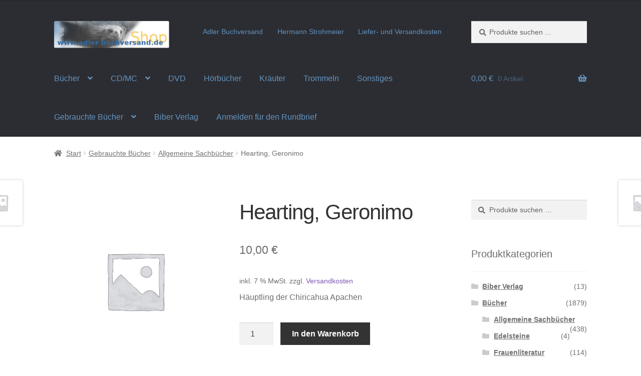

--- FILE ---
content_type: text/html; charset=UTF-8
request_url: https://adler-buchversand.de/produkt/hearting-geronimo/
body_size: 19043
content:
<!doctype html>
<html lang="de">
<head>
<meta charset="UTF-8">
<meta name="viewport" content="width=device-width, initial-scale=1">
<link rel="profile" href="http://gmpg.org/xfn/11">
<link rel="pingback" href="https://adler-buchversand.de/xmlrpc.php">

<title>Hearting,    Geronimo &#8211; Adler Buchversand</title>
<meta name='robots' content='max-image-preview:large' />
<link rel="alternate" type="application/rss+xml" title="Adler Buchversand &raquo; Feed" href="https://adler-buchversand.de/feed/" />
<link rel="alternate" type="application/rss+xml" title="Adler Buchversand &raquo; Kommentar-Feed" href="https://adler-buchversand.de/comments/feed/" />
<link rel="alternate" title="oEmbed (JSON)" type="application/json+oembed" href="https://adler-buchversand.de/wp-json/oembed/1.0/embed?url=https%3A%2F%2Fadler-buchversand.de%2Fprodukt%2Fhearting-geronimo%2F" />
<link rel="alternate" title="oEmbed (XML)" type="text/xml+oembed" href="https://adler-buchversand.de/wp-json/oembed/1.0/embed?url=https%3A%2F%2Fadler-buchversand.de%2Fprodukt%2Fhearting-geronimo%2F&#038;format=xml" />
<style id='wp-img-auto-sizes-contain-inline-css'>
img:is([sizes=auto i],[sizes^="auto," i]){contain-intrinsic-size:3000px 1500px}
/*# sourceURL=wp-img-auto-sizes-contain-inline-css */
</style>
<style id='wp-emoji-styles-inline-css'>

	img.wp-smiley, img.emoji {
		display: inline !important;
		border: none !important;
		box-shadow: none !important;
		height: 1em !important;
		width: 1em !important;
		margin: 0 0.07em !important;
		vertical-align: -0.1em !important;
		background: none !important;
		padding: 0 !important;
	}
/*# sourceURL=wp-emoji-styles-inline-css */
</style>
<style id='wp-block-library-inline-css'>
:root{--wp-block-synced-color:#7a00df;--wp-block-synced-color--rgb:122,0,223;--wp-bound-block-color:var(--wp-block-synced-color);--wp-editor-canvas-background:#ddd;--wp-admin-theme-color:#007cba;--wp-admin-theme-color--rgb:0,124,186;--wp-admin-theme-color-darker-10:#006ba1;--wp-admin-theme-color-darker-10--rgb:0,107,160.5;--wp-admin-theme-color-darker-20:#005a87;--wp-admin-theme-color-darker-20--rgb:0,90,135;--wp-admin-border-width-focus:2px}@media (min-resolution:192dpi){:root{--wp-admin-border-width-focus:1.5px}}.wp-element-button{cursor:pointer}:root .has-very-light-gray-background-color{background-color:#eee}:root .has-very-dark-gray-background-color{background-color:#313131}:root .has-very-light-gray-color{color:#eee}:root .has-very-dark-gray-color{color:#313131}:root .has-vivid-green-cyan-to-vivid-cyan-blue-gradient-background{background:linear-gradient(135deg,#00d084,#0693e3)}:root .has-purple-crush-gradient-background{background:linear-gradient(135deg,#34e2e4,#4721fb 50%,#ab1dfe)}:root .has-hazy-dawn-gradient-background{background:linear-gradient(135deg,#faaca8,#dad0ec)}:root .has-subdued-olive-gradient-background{background:linear-gradient(135deg,#fafae1,#67a671)}:root .has-atomic-cream-gradient-background{background:linear-gradient(135deg,#fdd79a,#004a59)}:root .has-nightshade-gradient-background{background:linear-gradient(135deg,#330968,#31cdcf)}:root .has-midnight-gradient-background{background:linear-gradient(135deg,#020381,#2874fc)}:root{--wp--preset--font-size--normal:16px;--wp--preset--font-size--huge:42px}.has-regular-font-size{font-size:1em}.has-larger-font-size{font-size:2.625em}.has-normal-font-size{font-size:var(--wp--preset--font-size--normal)}.has-huge-font-size{font-size:var(--wp--preset--font-size--huge)}.has-text-align-center{text-align:center}.has-text-align-left{text-align:left}.has-text-align-right{text-align:right}.has-fit-text{white-space:nowrap!important}#end-resizable-editor-section{display:none}.aligncenter{clear:both}.items-justified-left{justify-content:flex-start}.items-justified-center{justify-content:center}.items-justified-right{justify-content:flex-end}.items-justified-space-between{justify-content:space-between}.screen-reader-text{border:0;clip-path:inset(50%);height:1px;margin:-1px;overflow:hidden;padding:0;position:absolute;width:1px;word-wrap:normal!important}.screen-reader-text:focus{background-color:#ddd;clip-path:none;color:#444;display:block;font-size:1em;height:auto;left:5px;line-height:normal;padding:15px 23px 14px;text-decoration:none;top:5px;width:auto;z-index:100000}html :where(.has-border-color){border-style:solid}html :where([style*=border-top-color]){border-top-style:solid}html :where([style*=border-right-color]){border-right-style:solid}html :where([style*=border-bottom-color]){border-bottom-style:solid}html :where([style*=border-left-color]){border-left-style:solid}html :where([style*=border-width]){border-style:solid}html :where([style*=border-top-width]){border-top-style:solid}html :where([style*=border-right-width]){border-right-style:solid}html :where([style*=border-bottom-width]){border-bottom-style:solid}html :where([style*=border-left-width]){border-left-style:solid}html :where(img[class*=wp-image-]){height:auto;max-width:100%}:where(figure){margin:0 0 1em}html :where(.is-position-sticky){--wp-admin--admin-bar--position-offset:var(--wp-admin--admin-bar--height,0px)}@media screen and (max-width:600px){html :where(.is-position-sticky){--wp-admin--admin-bar--position-offset:0px}}

/*# sourceURL=wp-block-library-inline-css */
</style><link rel='stylesheet' id='wc-blocks-style-css' href='https://adler-buchversand.de/wp-content/plugins/woocommerce/assets/client/blocks/wc-blocks.css?ver=wc-10.4.3' media='all' />
<style id='global-styles-inline-css'>
:root{--wp--preset--aspect-ratio--square: 1;--wp--preset--aspect-ratio--4-3: 4/3;--wp--preset--aspect-ratio--3-4: 3/4;--wp--preset--aspect-ratio--3-2: 3/2;--wp--preset--aspect-ratio--2-3: 2/3;--wp--preset--aspect-ratio--16-9: 16/9;--wp--preset--aspect-ratio--9-16: 9/16;--wp--preset--color--black: #000000;--wp--preset--color--cyan-bluish-gray: #abb8c3;--wp--preset--color--white: #ffffff;--wp--preset--color--pale-pink: #f78da7;--wp--preset--color--vivid-red: #cf2e2e;--wp--preset--color--luminous-vivid-orange: #ff6900;--wp--preset--color--luminous-vivid-amber: #fcb900;--wp--preset--color--light-green-cyan: #7bdcb5;--wp--preset--color--vivid-green-cyan: #00d084;--wp--preset--color--pale-cyan-blue: #8ed1fc;--wp--preset--color--vivid-cyan-blue: #0693e3;--wp--preset--color--vivid-purple: #9b51e0;--wp--preset--gradient--vivid-cyan-blue-to-vivid-purple: linear-gradient(135deg,rgb(6,147,227) 0%,rgb(155,81,224) 100%);--wp--preset--gradient--light-green-cyan-to-vivid-green-cyan: linear-gradient(135deg,rgb(122,220,180) 0%,rgb(0,208,130) 100%);--wp--preset--gradient--luminous-vivid-amber-to-luminous-vivid-orange: linear-gradient(135deg,rgb(252,185,0) 0%,rgb(255,105,0) 100%);--wp--preset--gradient--luminous-vivid-orange-to-vivid-red: linear-gradient(135deg,rgb(255,105,0) 0%,rgb(207,46,46) 100%);--wp--preset--gradient--very-light-gray-to-cyan-bluish-gray: linear-gradient(135deg,rgb(238,238,238) 0%,rgb(169,184,195) 100%);--wp--preset--gradient--cool-to-warm-spectrum: linear-gradient(135deg,rgb(74,234,220) 0%,rgb(151,120,209) 20%,rgb(207,42,186) 40%,rgb(238,44,130) 60%,rgb(251,105,98) 80%,rgb(254,248,76) 100%);--wp--preset--gradient--blush-light-purple: linear-gradient(135deg,rgb(255,206,236) 0%,rgb(152,150,240) 100%);--wp--preset--gradient--blush-bordeaux: linear-gradient(135deg,rgb(254,205,165) 0%,rgb(254,45,45) 50%,rgb(107,0,62) 100%);--wp--preset--gradient--luminous-dusk: linear-gradient(135deg,rgb(255,203,112) 0%,rgb(199,81,192) 50%,rgb(65,88,208) 100%);--wp--preset--gradient--pale-ocean: linear-gradient(135deg,rgb(255,245,203) 0%,rgb(182,227,212) 50%,rgb(51,167,181) 100%);--wp--preset--gradient--electric-grass: linear-gradient(135deg,rgb(202,248,128) 0%,rgb(113,206,126) 100%);--wp--preset--gradient--midnight: linear-gradient(135deg,rgb(2,3,129) 0%,rgb(40,116,252) 100%);--wp--preset--font-size--small: 14px;--wp--preset--font-size--medium: 23px;--wp--preset--font-size--large: 26px;--wp--preset--font-size--x-large: 42px;--wp--preset--font-size--normal: 16px;--wp--preset--font-size--huge: 37px;--wp--preset--spacing--20: 0.44rem;--wp--preset--spacing--30: 0.67rem;--wp--preset--spacing--40: 1rem;--wp--preset--spacing--50: 1.5rem;--wp--preset--spacing--60: 2.25rem;--wp--preset--spacing--70: 3.38rem;--wp--preset--spacing--80: 5.06rem;--wp--preset--shadow--natural: 6px 6px 9px rgba(0, 0, 0, 0.2);--wp--preset--shadow--deep: 12px 12px 50px rgba(0, 0, 0, 0.4);--wp--preset--shadow--sharp: 6px 6px 0px rgba(0, 0, 0, 0.2);--wp--preset--shadow--outlined: 6px 6px 0px -3px rgb(255, 255, 255), 6px 6px rgb(0, 0, 0);--wp--preset--shadow--crisp: 6px 6px 0px rgb(0, 0, 0);}:root :where(.is-layout-flow) > :first-child{margin-block-start: 0;}:root :where(.is-layout-flow) > :last-child{margin-block-end: 0;}:root :where(.is-layout-flow) > *{margin-block-start: 24px;margin-block-end: 0;}:root :where(.is-layout-constrained) > :first-child{margin-block-start: 0;}:root :where(.is-layout-constrained) > :last-child{margin-block-end: 0;}:root :where(.is-layout-constrained) > *{margin-block-start: 24px;margin-block-end: 0;}:root :where(.is-layout-flex){gap: 24px;}:root :where(.is-layout-grid){gap: 24px;}body .is-layout-flex{display: flex;}.is-layout-flex{flex-wrap: wrap;align-items: center;}.is-layout-flex > :is(*, div){margin: 0;}body .is-layout-grid{display: grid;}.is-layout-grid > :is(*, div){margin: 0;}.has-black-color{color: var(--wp--preset--color--black) !important;}.has-cyan-bluish-gray-color{color: var(--wp--preset--color--cyan-bluish-gray) !important;}.has-white-color{color: var(--wp--preset--color--white) !important;}.has-pale-pink-color{color: var(--wp--preset--color--pale-pink) !important;}.has-vivid-red-color{color: var(--wp--preset--color--vivid-red) !important;}.has-luminous-vivid-orange-color{color: var(--wp--preset--color--luminous-vivid-orange) !important;}.has-luminous-vivid-amber-color{color: var(--wp--preset--color--luminous-vivid-amber) !important;}.has-light-green-cyan-color{color: var(--wp--preset--color--light-green-cyan) !important;}.has-vivid-green-cyan-color{color: var(--wp--preset--color--vivid-green-cyan) !important;}.has-pale-cyan-blue-color{color: var(--wp--preset--color--pale-cyan-blue) !important;}.has-vivid-cyan-blue-color{color: var(--wp--preset--color--vivid-cyan-blue) !important;}.has-vivid-purple-color{color: var(--wp--preset--color--vivid-purple) !important;}.has-black-background-color{background-color: var(--wp--preset--color--black) !important;}.has-cyan-bluish-gray-background-color{background-color: var(--wp--preset--color--cyan-bluish-gray) !important;}.has-white-background-color{background-color: var(--wp--preset--color--white) !important;}.has-pale-pink-background-color{background-color: var(--wp--preset--color--pale-pink) !important;}.has-vivid-red-background-color{background-color: var(--wp--preset--color--vivid-red) !important;}.has-luminous-vivid-orange-background-color{background-color: var(--wp--preset--color--luminous-vivid-orange) !important;}.has-luminous-vivid-amber-background-color{background-color: var(--wp--preset--color--luminous-vivid-amber) !important;}.has-light-green-cyan-background-color{background-color: var(--wp--preset--color--light-green-cyan) !important;}.has-vivid-green-cyan-background-color{background-color: var(--wp--preset--color--vivid-green-cyan) !important;}.has-pale-cyan-blue-background-color{background-color: var(--wp--preset--color--pale-cyan-blue) !important;}.has-vivid-cyan-blue-background-color{background-color: var(--wp--preset--color--vivid-cyan-blue) !important;}.has-vivid-purple-background-color{background-color: var(--wp--preset--color--vivid-purple) !important;}.has-black-border-color{border-color: var(--wp--preset--color--black) !important;}.has-cyan-bluish-gray-border-color{border-color: var(--wp--preset--color--cyan-bluish-gray) !important;}.has-white-border-color{border-color: var(--wp--preset--color--white) !important;}.has-pale-pink-border-color{border-color: var(--wp--preset--color--pale-pink) !important;}.has-vivid-red-border-color{border-color: var(--wp--preset--color--vivid-red) !important;}.has-luminous-vivid-orange-border-color{border-color: var(--wp--preset--color--luminous-vivid-orange) !important;}.has-luminous-vivid-amber-border-color{border-color: var(--wp--preset--color--luminous-vivid-amber) !important;}.has-light-green-cyan-border-color{border-color: var(--wp--preset--color--light-green-cyan) !important;}.has-vivid-green-cyan-border-color{border-color: var(--wp--preset--color--vivid-green-cyan) !important;}.has-pale-cyan-blue-border-color{border-color: var(--wp--preset--color--pale-cyan-blue) !important;}.has-vivid-cyan-blue-border-color{border-color: var(--wp--preset--color--vivid-cyan-blue) !important;}.has-vivid-purple-border-color{border-color: var(--wp--preset--color--vivid-purple) !important;}.has-vivid-cyan-blue-to-vivid-purple-gradient-background{background: var(--wp--preset--gradient--vivid-cyan-blue-to-vivid-purple) !important;}.has-light-green-cyan-to-vivid-green-cyan-gradient-background{background: var(--wp--preset--gradient--light-green-cyan-to-vivid-green-cyan) !important;}.has-luminous-vivid-amber-to-luminous-vivid-orange-gradient-background{background: var(--wp--preset--gradient--luminous-vivid-amber-to-luminous-vivid-orange) !important;}.has-luminous-vivid-orange-to-vivid-red-gradient-background{background: var(--wp--preset--gradient--luminous-vivid-orange-to-vivid-red) !important;}.has-very-light-gray-to-cyan-bluish-gray-gradient-background{background: var(--wp--preset--gradient--very-light-gray-to-cyan-bluish-gray) !important;}.has-cool-to-warm-spectrum-gradient-background{background: var(--wp--preset--gradient--cool-to-warm-spectrum) !important;}.has-blush-light-purple-gradient-background{background: var(--wp--preset--gradient--blush-light-purple) !important;}.has-blush-bordeaux-gradient-background{background: var(--wp--preset--gradient--blush-bordeaux) !important;}.has-luminous-dusk-gradient-background{background: var(--wp--preset--gradient--luminous-dusk) !important;}.has-pale-ocean-gradient-background{background: var(--wp--preset--gradient--pale-ocean) !important;}.has-electric-grass-gradient-background{background: var(--wp--preset--gradient--electric-grass) !important;}.has-midnight-gradient-background{background: var(--wp--preset--gradient--midnight) !important;}.has-small-font-size{font-size: var(--wp--preset--font-size--small) !important;}.has-medium-font-size{font-size: var(--wp--preset--font-size--medium) !important;}.has-large-font-size{font-size: var(--wp--preset--font-size--large) !important;}.has-x-large-font-size{font-size: var(--wp--preset--font-size--x-large) !important;}
/*# sourceURL=global-styles-inline-css */
</style>

<style id='classic-theme-styles-inline-css'>
/*! This file is auto-generated */
.wp-block-button__link{color:#fff;background-color:#32373c;border-radius:9999px;box-shadow:none;text-decoration:none;padding:calc(.667em + 2px) calc(1.333em + 2px);font-size:1.125em}.wp-block-file__button{background:#32373c;color:#fff;text-decoration:none}
/*# sourceURL=/wp-includes/css/classic-themes.min.css */
</style>
<link rel='stylesheet' id='storefront-gutenberg-blocks-css' href='https://adler-buchversand.de/wp-content/themes/storefront/assets/css/base/gutenberg-blocks.css?ver=4.6.2' media='all' />
<style id='storefront-gutenberg-blocks-inline-css'>

				.wp-block-button__link:not(.has-text-color) {
					color: #333333;
				}

				.wp-block-button__link:not(.has-text-color):hover,
				.wp-block-button__link:not(.has-text-color):focus,
				.wp-block-button__link:not(.has-text-color):active {
					color: #333333;
				}

				.wp-block-button__link:not(.has-background) {
					background-color: #eeeeee;
				}

				.wp-block-button__link:not(.has-background):hover,
				.wp-block-button__link:not(.has-background):focus,
				.wp-block-button__link:not(.has-background):active {
					border-color: #d5d5d5;
					background-color: #d5d5d5;
				}

				.wc-block-grid__products .wc-block-grid__product .wp-block-button__link {
					background-color: #eeeeee;
					border-color: #eeeeee;
					color: #333333;
				}

				.wp-block-quote footer,
				.wp-block-quote cite,
				.wp-block-quote__citation {
					color: #6d6d6d;
				}

				.wp-block-pullquote cite,
				.wp-block-pullquote footer,
				.wp-block-pullquote__citation {
					color: #6d6d6d;
				}

				.wp-block-image figcaption {
					color: #6d6d6d;
				}

				.wp-block-separator.is-style-dots::before {
					color: #333333;
				}

				.wp-block-file a.wp-block-file__button {
					color: #333333;
					background-color: #eeeeee;
					border-color: #eeeeee;
				}

				.wp-block-file a.wp-block-file__button:hover,
				.wp-block-file a.wp-block-file__button:focus,
				.wp-block-file a.wp-block-file__button:active {
					color: #333333;
					background-color: #d5d5d5;
				}

				.wp-block-code,
				.wp-block-preformatted pre {
					color: #6d6d6d;
				}

				.wp-block-table:not( .has-background ):not( .is-style-stripes ) tbody tr:nth-child(2n) td {
					background-color: #fdfdfd;
				}

				.wp-block-cover .wp-block-cover__inner-container h1:not(.has-text-color),
				.wp-block-cover .wp-block-cover__inner-container h2:not(.has-text-color),
				.wp-block-cover .wp-block-cover__inner-container h3:not(.has-text-color),
				.wp-block-cover .wp-block-cover__inner-container h4:not(.has-text-color),
				.wp-block-cover .wp-block-cover__inner-container h5:not(.has-text-color),
				.wp-block-cover .wp-block-cover__inner-container h6:not(.has-text-color) {
					color: #000000;
				}

				div.wc-block-components-price-slider__range-input-progress,
				.rtl .wc-block-components-price-slider__range-input-progress {
					--range-color: #7f54b3;
				}

				/* Target only IE11 */
				@media all and (-ms-high-contrast: none), (-ms-high-contrast: active) {
					.wc-block-components-price-slider__range-input-progress {
						background: #7f54b3;
					}
				}

				.wc-block-components-button:not(.is-link) {
					background-color: #333333;
					color: #ffffff;
				}

				.wc-block-components-button:not(.is-link):hover,
				.wc-block-components-button:not(.is-link):focus,
				.wc-block-components-button:not(.is-link):active {
					background-color: #1a1a1a;
					color: #ffffff;
				}

				.wc-block-components-button:not(.is-link):disabled {
					background-color: #333333;
					color: #ffffff;
				}

				.wc-block-cart__submit-container {
					background-color: #ffffff;
				}

				.wc-block-cart__submit-container::before {
					color: rgba(220,220,220,0.5);
				}

				.wc-block-components-order-summary-item__quantity {
					background-color: #ffffff;
					border-color: #6d6d6d;
					box-shadow: 0 0 0 2px #ffffff;
					color: #6d6d6d;
				}
			
/*# sourceURL=storefront-gutenberg-blocks-inline-css */
</style>
<link rel='stylesheet' id='photoswipe-css' href='https://adler-buchversand.de/wp-content/plugins/woocommerce/assets/css/photoswipe/photoswipe.min.css?ver=10.4.3' media='all' />
<link rel='stylesheet' id='photoswipe-default-skin-css' href='https://adler-buchversand.de/wp-content/plugins/woocommerce/assets/css/photoswipe/default-skin/default-skin.min.css?ver=10.4.3' media='all' />
<style id='woocommerce-inline-inline-css'>
.woocommerce form .form-row .required { visibility: visible; }
/*# sourceURL=woocommerce-inline-inline-css */
</style>
<link rel='stylesheet' id='storefront-style-css' href='https://adler-buchversand.de/wp-content/themes/storefront/style.css?ver=4.6.2' media='all' />
<style id='storefront-style-inline-css'>

			.main-navigation ul li a,
			.site-title a,
			ul.menu li a,
			.site-branding h1 a,
			button.menu-toggle,
			button.menu-toggle:hover,
			.handheld-navigation .dropdown-toggle {
				color: #6394bf;
			}

			button.menu-toggle,
			button.menu-toggle:hover {
				border-color: #6394bf;
			}

			.main-navigation ul li a:hover,
			.main-navigation ul li:hover > a,
			.site-title a:hover,
			.site-header ul.menu li.current-menu-item > a {
				color: #a4d5ff;
			}

			table:not( .has-background ) th {
				background-color: #f8f8f8;
			}

			table:not( .has-background ) tbody td {
				background-color: #fdfdfd;
			}

			table:not( .has-background ) tbody tr:nth-child(2n) td,
			fieldset,
			fieldset legend {
				background-color: #fbfbfb;
			}

			.site-header,
			.secondary-navigation ul ul,
			.main-navigation ul.menu > li.menu-item-has-children:after,
			.secondary-navigation ul.menu ul,
			.storefront-handheld-footer-bar,
			.storefront-handheld-footer-bar ul li > a,
			.storefront-handheld-footer-bar ul li.search .site-search,
			button.menu-toggle,
			button.menu-toggle:hover {
				background-color: #2c2d33;
			}

			p.site-description,
			.site-header,
			.storefront-handheld-footer-bar {
				color: #5f92bf;
			}

			button.menu-toggle:after,
			button.menu-toggle:before,
			button.menu-toggle span:before {
				background-color: #6394bf;
			}

			h1, h2, h3, h4, h5, h6, .wc-block-grid__product-title {
				color: #333333;
			}

			.widget h1 {
				border-bottom-color: #333333;
			}

			body,
			.secondary-navigation a {
				color: #6d6d6d;
			}

			.widget-area .widget a,
			.hentry .entry-header .posted-on a,
			.hentry .entry-header .post-author a,
			.hentry .entry-header .post-comments a,
			.hentry .entry-header .byline a {
				color: #727272;
			}

			a {
				color: #7f54b3;
			}

			a:focus,
			button:focus,
			.button.alt:focus,
			input:focus,
			textarea:focus,
			input[type="button"]:focus,
			input[type="reset"]:focus,
			input[type="submit"]:focus,
			input[type="email"]:focus,
			input[type="tel"]:focus,
			input[type="url"]:focus,
			input[type="password"]:focus,
			input[type="search"]:focus {
				outline-color: #7f54b3;
			}

			button, input[type="button"], input[type="reset"], input[type="submit"], .button, .widget a.button {
				background-color: #eeeeee;
				border-color: #eeeeee;
				color: #333333;
			}

			button:hover, input[type="button"]:hover, input[type="reset"]:hover, input[type="submit"]:hover, .button:hover, .widget a.button:hover {
				background-color: #d5d5d5;
				border-color: #d5d5d5;
				color: #333333;
			}

			button.alt, input[type="button"].alt, input[type="reset"].alt, input[type="submit"].alt, .button.alt, .widget-area .widget a.button.alt {
				background-color: #333333;
				border-color: #333333;
				color: #ffffff;
			}

			button.alt:hover, input[type="button"].alt:hover, input[type="reset"].alt:hover, input[type="submit"].alt:hover, .button.alt:hover, .widget-area .widget a.button.alt:hover {
				background-color: #1a1a1a;
				border-color: #1a1a1a;
				color: #ffffff;
			}

			.pagination .page-numbers li .page-numbers.current {
				background-color: #e6e6e6;
				color: #636363;
			}

			#comments .comment-list .comment-content .comment-text {
				background-color: #f8f8f8;
			}

			.site-footer {
				background-color: #f0f0f0;
				color: #6d6d6d;
			}

			.site-footer a:not(.button):not(.components-button) {
				color: #333333;
			}

			.site-footer .storefront-handheld-footer-bar a:not(.button):not(.components-button) {
				color: #6394bf;
			}

			.site-footer h1, .site-footer h2, .site-footer h3, .site-footer h4, .site-footer h5, .site-footer h6, .site-footer .widget .widget-title, .site-footer .widget .widgettitle {
				color: #333333;
			}

			.page-template-template-homepage.has-post-thumbnail .type-page.has-post-thumbnail .entry-title {
				color: #000000;
			}

			.page-template-template-homepage.has-post-thumbnail .type-page.has-post-thumbnail .entry-content {
				color: #000000;
			}

			@media screen and ( min-width: 768px ) {
				.secondary-navigation ul.menu a:hover {
					color: #78abd8;
				}

				.secondary-navigation ul.menu a {
					color: #5f92bf;
				}

				.main-navigation ul.menu ul.sub-menu,
				.main-navigation ul.nav-menu ul.children {
					background-color: #1d1e24;
				}

				.site-header {
					border-bottom-color: #1d1e24;
				}
			}
/*# sourceURL=storefront-style-inline-css */
</style>
<link rel='stylesheet' id='storefront-icons-css' href='https://adler-buchversand.de/wp-content/themes/storefront/assets/css/base/icons.css?ver=4.6.2' media='all' />
<link rel='stylesheet' id='woocommerce-gzd-layout-css' href='https://adler-buchversand.de/wp-content/plugins/woocommerce-germanized/build/static/layout-styles.css?ver=3.20.4' media='all' />
<style id='woocommerce-gzd-layout-inline-css'>
.woocommerce-checkout .shop_table { background-color: #eeeeee; } .product p.deposit-packaging-type { font-size: 1.25em !important; } p.woocommerce-shipping-destination { display: none; }
                .wc-gzd-nutri-score-value-a {
                    background: url(https://adler-buchversand.de/wp-content/plugins/woocommerce-germanized/assets/images/nutri-score-a.svg) no-repeat;
                }
                .wc-gzd-nutri-score-value-b {
                    background: url(https://adler-buchversand.de/wp-content/plugins/woocommerce-germanized/assets/images/nutri-score-b.svg) no-repeat;
                }
                .wc-gzd-nutri-score-value-c {
                    background: url(https://adler-buchversand.de/wp-content/plugins/woocommerce-germanized/assets/images/nutri-score-c.svg) no-repeat;
                }
                .wc-gzd-nutri-score-value-d {
                    background: url(https://adler-buchversand.de/wp-content/plugins/woocommerce-germanized/assets/images/nutri-score-d.svg) no-repeat;
                }
                .wc-gzd-nutri-score-value-e {
                    background: url(https://adler-buchversand.de/wp-content/plugins/woocommerce-germanized/assets/images/nutri-score-e.svg) no-repeat;
                }
            
/*# sourceURL=woocommerce-gzd-layout-inline-css */
</style>
<link rel='stylesheet' id='storefront-woocommerce-style-css' href='https://adler-buchversand.de/wp-content/themes/storefront/assets/css/woocommerce/woocommerce.css?ver=4.6.2' media='all' />
<style id='storefront-woocommerce-style-inline-css'>
@font-face {
				font-family: star;
				src: url(https://adler-buchversand.de/wp-content/plugins/woocommerce/assets/fonts/star.eot);
				src:
					url(https://adler-buchversand.de/wp-content/plugins/woocommerce/assets/fonts/star.eot?#iefix) format("embedded-opentype"),
					url(https://adler-buchversand.de/wp-content/plugins/woocommerce/assets/fonts/star.woff) format("woff"),
					url(https://adler-buchversand.de/wp-content/plugins/woocommerce/assets/fonts/star.ttf) format("truetype"),
					url(https://adler-buchversand.de/wp-content/plugins/woocommerce/assets/fonts/star.svg#star) format("svg");
				font-weight: 400;
				font-style: normal;
			}
			@font-face {
				font-family: WooCommerce;
				src: url(https://adler-buchversand.de/wp-content/plugins/woocommerce/assets/fonts/WooCommerce.eot);
				src:
					url(https://adler-buchversand.de/wp-content/plugins/woocommerce/assets/fonts/WooCommerce.eot?#iefix) format("embedded-opentype"),
					url(https://adler-buchversand.de/wp-content/plugins/woocommerce/assets/fonts/WooCommerce.woff) format("woff"),
					url(https://adler-buchversand.de/wp-content/plugins/woocommerce/assets/fonts/WooCommerce.ttf) format("truetype"),
					url(https://adler-buchversand.de/wp-content/plugins/woocommerce/assets/fonts/WooCommerce.svg#WooCommerce) format("svg");
				font-weight: 400;
				font-style: normal;
			}

			a.cart-contents,
			.site-header-cart .widget_shopping_cart a {
				color: #6394bf;
			}

			a.cart-contents:hover,
			.site-header-cart .widget_shopping_cart a:hover,
			.site-header-cart:hover > li > a {
				color: #a4d5ff;
			}

			table.cart td.product-remove,
			table.cart td.actions {
				border-top-color: #ffffff;
			}

			.storefront-handheld-footer-bar ul li.cart .count {
				background-color: #6394bf;
				color: #2c2d33;
				border-color: #2c2d33;
			}

			.woocommerce-tabs ul.tabs li.active a,
			ul.products li.product .price,
			.onsale,
			.wc-block-grid__product-onsale,
			.widget_search form:before,
			.widget_product_search form:before {
				color: #6d6d6d;
			}

			.woocommerce-breadcrumb a,
			a.woocommerce-review-link,
			.product_meta a {
				color: #727272;
			}

			.wc-block-grid__product-onsale,
			.onsale {
				border-color: #6d6d6d;
			}

			.star-rating span:before,
			.quantity .plus, .quantity .minus,
			p.stars a:hover:after,
			p.stars a:after,
			.star-rating span:before,
			#payment .payment_methods li input[type=radio]:first-child:checked+label:before {
				color: #7f54b3;
			}

			.widget_price_filter .ui-slider .ui-slider-range,
			.widget_price_filter .ui-slider .ui-slider-handle {
				background-color: #7f54b3;
			}

			.order_details {
				background-color: #f8f8f8;
			}

			.order_details > li {
				border-bottom: 1px dotted #e3e3e3;
			}

			.order_details:before,
			.order_details:after {
				background: -webkit-linear-gradient(transparent 0,transparent 0),-webkit-linear-gradient(135deg,#f8f8f8 33.33%,transparent 33.33%),-webkit-linear-gradient(45deg,#f8f8f8 33.33%,transparent 33.33%)
			}

			#order_review {
				background-color: #ffffff;
			}

			#payment .payment_methods > li .payment_box,
			#payment .place-order {
				background-color: #fafafa;
			}

			#payment .payment_methods > li:not(.woocommerce-notice) {
				background-color: #f5f5f5;
			}

			#payment .payment_methods > li:not(.woocommerce-notice):hover {
				background-color: #f0f0f0;
			}

			.woocommerce-pagination .page-numbers li .page-numbers.current {
				background-color: #e6e6e6;
				color: #636363;
			}

			.wc-block-grid__product-onsale,
			.onsale,
			.woocommerce-pagination .page-numbers li .page-numbers:not(.current) {
				color: #6d6d6d;
			}

			p.stars a:before,
			p.stars a:hover~a:before,
			p.stars.selected a.active~a:before {
				color: #6d6d6d;
			}

			p.stars.selected a.active:before,
			p.stars:hover a:before,
			p.stars.selected a:not(.active):before,
			p.stars.selected a.active:before {
				color: #7f54b3;
			}

			.single-product div.product .woocommerce-product-gallery .woocommerce-product-gallery__trigger {
				background-color: #eeeeee;
				color: #333333;
			}

			.single-product div.product .woocommerce-product-gallery .woocommerce-product-gallery__trigger:hover {
				background-color: #d5d5d5;
				border-color: #d5d5d5;
				color: #333333;
			}

			.button.added_to_cart:focus,
			.button.wc-forward:focus {
				outline-color: #7f54b3;
			}

			.added_to_cart,
			.site-header-cart .widget_shopping_cart a.button,
			.wc-block-grid__products .wc-block-grid__product .wp-block-button__link {
				background-color: #eeeeee;
				border-color: #eeeeee;
				color: #333333;
			}

			.added_to_cart:hover,
			.site-header-cart .widget_shopping_cart a.button:hover,
			.wc-block-grid__products .wc-block-grid__product .wp-block-button__link:hover {
				background-color: #d5d5d5;
				border-color: #d5d5d5;
				color: #333333;
			}

			.added_to_cart.alt, .added_to_cart, .widget a.button.checkout {
				background-color: #333333;
				border-color: #333333;
				color: #ffffff;
			}

			.added_to_cart.alt:hover, .added_to_cart:hover, .widget a.button.checkout:hover {
				background-color: #1a1a1a;
				border-color: #1a1a1a;
				color: #ffffff;
			}

			.button.loading {
				color: #eeeeee;
			}

			.button.loading:hover {
				background-color: #eeeeee;
			}

			.button.loading:after {
				color: #333333;
			}

			@media screen and ( min-width: 768px ) {
				.site-header-cart .widget_shopping_cart,
				.site-header .product_list_widget li .quantity {
					color: #5f92bf;
				}

				.site-header-cart .widget_shopping_cart .buttons,
				.site-header-cart .widget_shopping_cart .total {
					background-color: #222329;
				}

				.site-header-cart .widget_shopping_cart {
					background-color: #1d1e24;
				}
			}
				.storefront-product-pagination a {
					color: #6d6d6d;
					background-color: #ffffff;
				}
				.storefront-sticky-add-to-cart {
					color: #6d6d6d;
					background-color: #ffffff;
				}

				.storefront-sticky-add-to-cart a:not(.button) {
					color: #6394bf;
				}
/*# sourceURL=storefront-woocommerce-style-inline-css */
</style>
<link rel='stylesheet' id='storefront-woocommerce-brands-style-css' href='https://adler-buchversand.de/wp-content/themes/storefront/assets/css/woocommerce/extensions/brands.css?ver=4.6.2' media='all' />
<link rel='stylesheet' id='custom-css-css' href='https://adler-buchversand.de/wp-content/plugins/adler-woo-custom/custom/style.css?ver=6.9' media='all' />
<script src="https://adler-buchversand.de/wp-includes/js/jquery/jquery.min.js?ver=3.7.1" id="jquery-core-js"></script>
<script src="https://adler-buchversand.de/wp-includes/js/jquery/jquery-migrate.min.js?ver=3.4.1" id="jquery-migrate-js"></script>
<script src="https://adler-buchversand.de/wp-content/plugins/woocommerce/assets/js/jquery-blockui/jquery.blockUI.min.js?ver=2.7.0-wc.10.4.3" id="wc-jquery-blockui-js" defer data-wp-strategy="defer"></script>
<script id="wc-add-to-cart-js-extra">
var wc_add_to_cart_params = {"ajax_url":"/wp-admin/admin-ajax.php","wc_ajax_url":"/?wc-ajax=%%endpoint%%","i18n_view_cart":"Warenkorb anzeigen","cart_url":"https://adler-buchversand.de/warenkorb/","is_cart":"","cart_redirect_after_add":"no"};
//# sourceURL=wc-add-to-cart-js-extra
</script>
<script src="https://adler-buchversand.de/wp-content/plugins/woocommerce/assets/js/frontend/add-to-cart.min.js?ver=10.4.3" id="wc-add-to-cart-js" defer data-wp-strategy="defer"></script>
<script src="https://adler-buchversand.de/wp-content/plugins/woocommerce/assets/js/zoom/jquery.zoom.min.js?ver=1.7.21-wc.10.4.3" id="wc-zoom-js" defer data-wp-strategy="defer"></script>
<script src="https://adler-buchversand.de/wp-content/plugins/woocommerce/assets/js/flexslider/jquery.flexslider.min.js?ver=2.7.2-wc.10.4.3" id="wc-flexslider-js" defer data-wp-strategy="defer"></script>
<script src="https://adler-buchversand.de/wp-content/plugins/woocommerce/assets/js/photoswipe/photoswipe.min.js?ver=4.1.1-wc.10.4.3" id="wc-photoswipe-js" defer data-wp-strategy="defer"></script>
<script src="https://adler-buchversand.de/wp-content/plugins/woocommerce/assets/js/photoswipe/photoswipe-ui-default.min.js?ver=4.1.1-wc.10.4.3" id="wc-photoswipe-ui-default-js" defer data-wp-strategy="defer"></script>
<script id="wc-single-product-js-extra">
var wc_single_product_params = {"i18n_required_rating_text":"Bitte w\u00e4hle eine Bewertung","i18n_rating_options":["1 von 5\u00a0Sternen","2 von 5\u00a0Sternen","3 von 5\u00a0Sternen","4 von 5\u00a0Sternen","5 von 5\u00a0Sternen"],"i18n_product_gallery_trigger_text":"Bildergalerie im Vollbildmodus anzeigen","review_rating_required":"yes","flexslider":{"rtl":false,"animation":"slide","smoothHeight":true,"directionNav":false,"controlNav":"thumbnails","slideshow":false,"animationSpeed":500,"animationLoop":false,"allowOneSlide":false},"zoom_enabled":"1","zoom_options":[],"photoswipe_enabled":"1","photoswipe_options":{"shareEl":false,"closeOnScroll":false,"history":false,"hideAnimationDuration":0,"showAnimationDuration":0},"flexslider_enabled":"1"};
//# sourceURL=wc-single-product-js-extra
</script>
<script src="https://adler-buchversand.de/wp-content/plugins/woocommerce/assets/js/frontend/single-product.min.js?ver=10.4.3" id="wc-single-product-js" defer data-wp-strategy="defer"></script>
<script src="https://adler-buchversand.de/wp-content/plugins/woocommerce/assets/js/js-cookie/js.cookie.min.js?ver=2.1.4-wc.10.4.3" id="wc-js-cookie-js" defer data-wp-strategy="defer"></script>
<script id="woocommerce-js-extra">
var woocommerce_params = {"ajax_url":"/wp-admin/admin-ajax.php","wc_ajax_url":"/?wc-ajax=%%endpoint%%","i18n_password_show":"Passwort anzeigen","i18n_password_hide":"Passwort ausblenden"};
//# sourceURL=woocommerce-js-extra
</script>
<script src="https://adler-buchversand.de/wp-content/plugins/woocommerce/assets/js/frontend/woocommerce.min.js?ver=10.4.3" id="woocommerce-js" defer data-wp-strategy="defer"></script>
<script id="wc-cart-fragments-js-extra">
var wc_cart_fragments_params = {"ajax_url":"/wp-admin/admin-ajax.php","wc_ajax_url":"/?wc-ajax=%%endpoint%%","cart_hash_key":"wc_cart_hash_d1fd133a9f0541daf64d1b2a7c38a0fc","fragment_name":"wc_fragments_d1fd133a9f0541daf64d1b2a7c38a0fc","request_timeout":"5000"};
//# sourceURL=wc-cart-fragments-js-extra
</script>
<script src="https://adler-buchversand.de/wp-content/plugins/woocommerce/assets/js/frontend/cart-fragments.min.js?ver=10.4.3" id="wc-cart-fragments-js" defer data-wp-strategy="defer"></script>
<script src="https://adler-buchversand.de/wp-content/plugins/adler-woo-custom/custom/custom.js?ver=6.9" id="custom-js-js"></script>
<script id="wc-gzd-unit-price-observer-queue-js-extra">
var wc_gzd_unit_price_observer_queue_params = {"ajax_url":"/wp-admin/admin-ajax.php","wc_ajax_url":"/?wc-ajax=%%endpoint%%","refresh_unit_price_nonce":"74b994ad2f"};
//# sourceURL=wc-gzd-unit-price-observer-queue-js-extra
</script>
<script src="https://adler-buchversand.de/wp-content/plugins/woocommerce-germanized/build/static/unit-price-observer-queue.js?ver=3.20.4" id="wc-gzd-unit-price-observer-queue-js" defer data-wp-strategy="defer"></script>
<script src="https://adler-buchversand.de/wp-content/plugins/woocommerce/assets/js/accounting/accounting.min.js?ver=0.4.2" id="wc-accounting-js"></script>
<script id="wc-gzd-unit-price-observer-js-extra">
var wc_gzd_unit_price_observer_params = {"wrapper":".product","price_selector":{"p.price":{"is_total_price":false,"is_primary_selector":true,"quantity_selector":""}},"replace_price":"1","product_id":"5448","price_decimal_sep":",","price_thousand_sep":".","qty_selector":"input.quantity, input.qty","refresh_on_load":""};
//# sourceURL=wc-gzd-unit-price-observer-js-extra
</script>
<script src="https://adler-buchversand.de/wp-content/plugins/woocommerce-germanized/build/static/unit-price-observer.js?ver=3.20.4" id="wc-gzd-unit-price-observer-js" defer data-wp-strategy="defer"></script>
<link rel="https://api.w.org/" href="https://adler-buchversand.de/wp-json/" /><link rel="alternate" title="JSON" type="application/json" href="https://adler-buchversand.de/wp-json/wp/v2/product/5448" /><link rel="EditURI" type="application/rsd+xml" title="RSD" href="https://adler-buchversand.de/xmlrpc.php?rsd" />
<meta name="generator" content="WordPress 6.9" />
<meta name="generator" content="WooCommerce 10.4.3" />
<link rel="canonical" href="https://adler-buchversand.de/produkt/hearting-geronimo/" />
<link rel='shortlink' href='https://adler-buchversand.de/?p=5448' />
	<noscript><style>.woocommerce-product-gallery{ opacity: 1 !important; }</style></noscript>
	</head>

<body class="wp-singular product-template-default single single-product postid-5448 wp-custom-logo wp-embed-responsive wp-theme-storefront theme-storefront woocommerce woocommerce-page woocommerce-no-js storefront-secondary-navigation storefront-align-wide right-sidebar woocommerce-active">



<div id="page" class="hfeed site">
	
	<header id="masthead" class="site-header" role="banner" style="">

		<div class="col-full">		<a class="skip-link screen-reader-text" href="#site-navigation">Zur Navigation springen</a>
		<a class="skip-link screen-reader-text" href="#content">Zum Inhalt springen</a>
				<div class="site-branding">
			<a href="https://adler-buchversand.de/" class="custom-logo-link" rel="home"><img width="470" height="110" src="https://adler-buchversand.de/uploads/2017/01/header_adler.png" class="custom-logo" alt="Adler Buchversand" decoding="async" fetchpriority="high" srcset="https://adler-buchversand.de/uploads/2017/01/header_adler.png 470w, https://adler-buchversand.de/uploads/2017/01/header_adler-416x97.png 416w, https://adler-buchversand.de/uploads/2017/01/header_adler-300x70.png 300w" sizes="(max-width: 470px) 100vw, 470px" /></a>		</div>
					<nav class="secondary-navigation" role="navigation" aria-label="Sekundäre Navigation">
				<div class="menu-untermenu-container"><ul id="menu-untermenu" class="menu"><li id="menu-item-6108" class="menu-item menu-item-type-post_type menu-item-object-page menu-item-6108"><a href="https://adler-buchversand.de/adler-buchversand/">Adler Buchversand</a></li>
<li id="menu-item-6109" class="menu-item menu-item-type-post_type menu-item-object-page menu-item-6109"><a href="https://adler-buchversand.de/hermann-strohmeier/">Hermann Strohmeier</a></li>
<li id="menu-item-6110" class="menu-item menu-item-type-post_type menu-item-object-page menu-item-6110"><a href="https://adler-buchversand.de/liefer-und-versandkosten/">Liefer- und Versandkosten</a></li>
</ul></div>			</nav><!-- #site-navigation -->
						<div class="site-search">
				<div class="widget woocommerce widget_product_search"><form role="search" method="get" class="woocommerce-product-search" action="https://adler-buchversand.de/">
	<label class="screen-reader-text" for="woocommerce-product-search-field-0">Suche nach:</label>
	<input type="search" id="woocommerce-product-search-field-0" class="search-field" placeholder="Produkte suchen …" value="" name="s" />
	<button type="submit" value="Suchen" class="">Suchen</button>
	<input type="hidden" name="post_type" value="product" />
</form>
</div>			</div>
			</div><div class="storefront-primary-navigation"><div class="col-full">		<nav id="site-navigation" class="main-navigation" role="navigation" aria-label="Primäre Navigation">
		<button id="site-navigation-menu-toggle" class="menu-toggle" aria-controls="site-navigation" aria-expanded="false"><span>Menü</span></button>
			<div class="primary-navigation"><ul id="menu-hauptmenu" class="menu"><li id="menu-item-6072" class="menu-item menu-item-type-custom menu-item-object-custom menu-item-has-children menu-item-6072"><a href="https:/produkt-kategorie/buecher/">Bücher</a>
<ul class="sub-menu">
	<li id="menu-item-6073" class="menu-item menu-item-type-custom menu-item-object-custom menu-item-6073"><a href="https:/produkt-kategorie/buecher/allgemeine-sachbuecher">Allgemeine Sachbücher</a></li>
	<li id="menu-item-6074" class="menu-item menu-item-type-custom menu-item-object-custom menu-item-6074"><a href="https:/produkt-kategorie/buecher/edelsteine">Edelsteine</a></li>
	<li id="menu-item-6075" class="menu-item menu-item-type-custom menu-item-object-custom menu-item-6075"><a href="https:/produkt-kategorie/buecher/frauenliteratur-buecher">Frauenliteratur</a></li>
	<li id="menu-item-6117" class="menu-item menu-item-type-custom menu-item-object-custom menu-item-6117"><a href="https:/produkt-kategorie/buecher/kelten-und-germanen-unsere-wurzeln/">Kelten und Germanen &#8211; unsere Wurzeln</a></li>
	<li id="menu-item-6118" class="menu-item menu-item-type-custom menu-item-object-custom menu-item-6118"><a href="https:/produkt-kategorie/buecher/klima-und-umwelt/">Klima und Umwelt</a></li>
	<li id="menu-item-6119" class="menu-item menu-item-type-custom menu-item-object-custom menu-item-6119"><a href="https:/produkt-kategorie/buecher/magie-bewusstsein-schutz/">Magie &#8211; Bewusstsein &#8211; Schutz</a></li>
	<li id="menu-item-6120" class="menu-item menu-item-type-custom menu-item-object-custom menu-item-6120"><a href="https:/produkt-kategorie/buecher/maerchen-und-geschichten-fuer-gross-und-klein/">Märchen und Geschichten für Gross und Klein</a></li>
	<li id="menu-item-6122" class="menu-item menu-item-type-custom menu-item-object-custom menu-item-6122"><a href="https:/produkt-kategorie/buecher/naturgeister-und-andere-wesenheiten/">Naturgeister und andere Wesenheiten</a></li>
	<li id="menu-item-6123" class="menu-item menu-item-type-custom menu-item-object-custom menu-item-6123"><a href="https:/produkt-kategorie/buecher/pflanzen-baeume-kraeuter/">Pflanzen &#8211; Bäume &#8211; Kräuter</a></li>
	<li id="menu-item-6168" class="menu-item menu-item-type-custom menu-item-object-custom menu-item-6168"><a href="https:/produkt-kategorie/buecher/pflanzen-und-tierbuecher-fuer-kinder/">Pflanzen- und Tierbücher für Kinder</a></li>
	<li id="menu-item-6124" class="menu-item menu-item-type-custom menu-item-object-custom menu-item-6124"><a href="https:/produkt-kategorie/buecher/rituale-und-zeremonien/">Rituale und Zeremonien</a></li>
	<li id="menu-item-6125" class="menu-item menu-item-type-custom menu-item-object-custom menu-item-6125"><a href="https:/produkt-kategorie/buecher/romane-buecher/">Romane</a></li>
	<li id="menu-item-6127" class="menu-item menu-item-type-custom menu-item-object-custom menu-item-6127"><a href="https:/produkt-kategorie/buecher/sonderangebote/">Sonderangebote</a></li>
	<li id="menu-item-6128" class="menu-item menu-item-type-custom menu-item-object-custom menu-item-6128"><a href="https:/produkt-kategorie/buecher/sonstige-schoene-buecher/">Sonstige schöne Bücher</a></li>
	<li id="menu-item-6129" class="menu-item menu-item-type-custom menu-item-object-custom menu-item-6129"><a href="https:/produkt-kategorie/buecher/tarot/">Tarot</a></li>
	<li id="menu-item-6130" class="menu-item menu-item-type-custom menu-item-object-custom menu-item-6130"><a href="https:/produkt-kategorie/buecher/tiere/">Tiere</a></li>
	<li id="menu-item-6116" class="menu-item menu-item-type-custom menu-item-object-custom menu-item-6116"><a href="https:/produkt-kategorie/buecher/wildnisbuecher/">Wildnisbücher</a></li>
</ul>
</li>
<li id="menu-item-6076" class="menu-item menu-item-type-custom menu-item-object-custom menu-item-has-children menu-item-6076"><a href="https:/produkt-kategorie/cdmc">CD/MC</a>
<ul class="sub-menu">
	<li id="menu-item-6156" class="menu-item menu-item-type-custom menu-item-object-custom menu-item-6156"><a href="https:/produkt-kategorie/cdmc/englische-wildnisbuecher-u-cds/">Englische Wildnisbücher u. CDs</a></li>
</ul>
</li>
<li id="menu-item-6077" class="menu-item menu-item-type-custom menu-item-object-custom menu-item-6077"><a href="https:/produkt-kategorie/dvd/">DVD</a></li>
<li id="menu-item-6082" class="menu-item menu-item-type-custom menu-item-object-custom menu-item-6082"><a href="https:/produkt-kategorie/hoerbuecher/">Hörbücher</a></li>
<li id="menu-item-6079" class="menu-item menu-item-type-custom menu-item-object-custom menu-item-6079"><a href="https:/produkt-kategorie/kraeuter/">Kräuter</a></li>
<li id="menu-item-6081" class="menu-item menu-item-type-custom menu-item-object-custom menu-item-6081"><a href="https:/produkt-kategorie/trommeln">Trommeln</a></li>
<li id="menu-item-6080" class="menu-item menu-item-type-custom menu-item-object-custom menu-item-6080"><a href="https:/produkt-kategorie/sonstiges">Sonstiges</a></li>
<li id="menu-item-6078" class="menu-item menu-item-type-custom menu-item-object-custom menu-item-has-children menu-item-6078"><a href="https:/produkt-kategorie/gebrauchte-buecher/">Gebrauchte Bücher</a>
<ul class="sub-menu">
	<li id="menu-item-6084" class="menu-item menu-item-type-custom menu-item-object-custom menu-item-6084"><a href="https:/produkt-kategorie/gebrauchte-buecher/allgemeine-sachbuecher-gebrauchte-buecher">Allgemeine Sachbücher</a></li>
	<li id="menu-item-6085" class="menu-item menu-item-type-custom menu-item-object-custom menu-item-6085"><a href="https:/produkt-kategorie/gebrauchte-buecher/edelsteine-gebrauchte-buecher">Edelsteine</a></li>
	<li id="menu-item-6086" class="menu-item menu-item-type-custom menu-item-object-custom menu-item-6086"><a href="https:/produkt-kategorie/gebrauchte-buecher/frauenliteratur">Frauenliteratur</a></li>
	<li id="menu-item-6087" class="menu-item menu-item-type-custom menu-item-object-custom menu-item-6087"><a href="https:/produkt-kategorie/gebrauchte-buecher/indianische-krimis-gebrauchte-buecher">Indianische Krimis</a></li>
	<li id="menu-item-6088" class="menu-item menu-item-type-custom menu-item-object-custom menu-item-6088"><a href="https:/produkt-kategorie/gebrauchte-buecher/kelten-germanen-unsere-wurzeln">Kelten &#8211; Germanen &#8211; unsere Wurzeln</a></li>
	<li id="menu-item-6089" class="menu-item menu-item-type-custom menu-item-object-custom menu-item-6089"><a href="https:/produkt-kategorie/gebrauchte-buecher/kinder-und-jugendbuecher">Kinder- und Jugendbücher</a></li>
	<li id="menu-item-6143" class="menu-item menu-item-type-custom menu-item-object-custom menu-item-6143"><a href="https:/produkt-kategorie/gebrauchte-buecher/magie-bewusstsein-schutz-gebrauchte-buecher/">Magie &#8211; Bewusstsein &#8211; Schutz</a></li>
	<li id="menu-item-6141" class="menu-item menu-item-type-custom menu-item-object-custom menu-item-6141"><a href="https:/produkt-kategorie/gebrauchte-buecher/maerchen-geschichten-fuer-gross-und-klein/">Märchen &#8211; Geschichten für GROSS und klein</a></li>
	<li id="menu-item-6142" class="menu-item menu-item-type-custom menu-item-object-custom menu-item-6142"><a href="https:/produkt-kategorie/gebrauchte-buecher/mond-sonne/">Mond &#8211; Sonne</a></li>
	<li id="menu-item-6144" class="menu-item menu-item-type-custom menu-item-object-custom menu-item-6144"><a href="https:/produkt-kategorie/gebrauchte-buecher/naturgeister-und-andere-wesenheiten-gebrauchte-buecher/">Naturgeister und andere Wesenheiten</a></li>
	<li id="menu-item-6145" class="menu-item menu-item-type-custom menu-item-object-custom menu-item-6145"><a href="https:/produkt-kategorie/gebrauchte-buecher/pflanzen-baeume-kraeuter-gebrauchte-buecher/">Pflanzen- Bäume &#8211; Kräuter</a></li>
	<li id="menu-item-6146" class="menu-item menu-item-type-custom menu-item-object-custom menu-item-6146"><a href="https:/produkt-kategorie/gebrauchte-buecher/rituale-zeremonien/">Rituale &#8211; Zeremonien</a></li>
	<li id="menu-item-6147" class="menu-item menu-item-type-custom menu-item-object-custom menu-item-6147"><a href="https:/produkt-kategorie/gebrauchte-buecher/romane/">Romane</a></li>
	<li id="menu-item-6148" class="menu-item menu-item-type-custom menu-item-object-custom menu-item-6148"><a href="https:/produkt-kategorie/gebrauchte-buecher/tarot-orakel/">Tarot &#8211; Orakel</a></li>
	<li id="menu-item-6149" class="menu-item menu-item-type-custom menu-item-object-custom menu-item-6149"><a href="https:/produkt-kategorie/gebrauchte-buecher/tiere-gebrauchte-buecher/">Tiere</a></li>
	<li id="menu-item-6150" class="menu-item menu-item-type-custom menu-item-object-custom menu-item-6150"><a href="https:/produkt-kategorie/gebrauchte-buecher/weitere-schoene-buecher/">Weitere schöne Bücher</a></li>
</ul>
</li>
<li id="menu-item-6083" class="menu-item menu-item-type-custom menu-item-object-custom menu-item-6083"><a href="https:/produkt-kategorie/biber-verlag">Biber Verlag</a></li>
<li id="menu-item-6661" class="menu-item menu-item-type-post_type menu-item-object-page menu-item-6661"><a href="https://adler-buchversand.de/rundbrief/">Anmelden für den Rundbrief</a></li>
</ul></div><div class="handheld-navigation"><ul id="menu-agbmenu" class="menu"><li id="menu-item-6112" class="menu-item menu-item-type-post_type menu-item-object-page menu-item-6112"><a href="https://adler-buchversand.de/agb/">AGB</a></li>
<li id="menu-item-6111" class="menu-item menu-item-type-post_type menu-item-object-page menu-item-6111"><a href="https://adler-buchversand.de/widerrufsbelehrung/">Widerrufsbelehrung</a></li>
<li id="menu-item-6114" class="menu-item menu-item-type-post_type menu-item-object-page menu-item-privacy-policy menu-item-6114"><a rel="privacy-policy" href="https://adler-buchversand.de/datenschutzbelehrung/">Datenschutzerklärung</a></li>
<li id="menu-item-6113" class="menu-item menu-item-type-post_type menu-item-object-page menu-item-6113"><a href="https://adler-buchversand.de/impressum/">Impressum</a></li>
</ul></div>		</nav><!-- #site-navigation -->
				<ul id="site-header-cart" class="site-header-cart menu">
			<li class="">
							<a class="cart-contents" href="https://adler-buchversand.de/warenkorb/" title="Deinen Warenkorb anzeigen">
								<span class="woocommerce-Price-amount amount">0,00&nbsp;<span class="woocommerce-Price-currencySymbol">&euro;</span></span> <span class="count">0 Artikel</span>
			</a>
					</li>
			<li>
				<div class="widget woocommerce widget_shopping_cart"><div class="widget_shopping_cart_content"></div></div>			</li>
		</ul>
			</div></div>
	</header><!-- #masthead -->

	<div class="storefront-breadcrumb"><div class="col-full"><nav class="woocommerce-breadcrumb" aria-label="Brotkrümelnavigation"><a href="https://adler-buchversand.de">Start</a><span class="breadcrumb-separator"> / </span><a href="https://adler-buchversand.de/produkt-kategorie/gebrauchte-buecher/">Gebrauchte Bücher</a><span class="breadcrumb-separator"> / </span><a href="https://adler-buchversand.de/produkt-kategorie/gebrauchte-buecher/allgemeine-sachbuecher-gebrauchte-buecher/">Allgemeine Sachbücher</a><span class="breadcrumb-separator"> / </span>Hearting,    Geronimo</nav></div></div>
	<div id="content" class="site-content" tabindex="-1">
		<div class="col-full">

		<div class="woocommerce"></div>
			<div id="primary" class="content-area">
			<main id="main" class="site-main" role="main">
		
					
			<div class="woocommerce-notices-wrapper"></div><div id="product-5448" class="product type-product post-5448 status-publish first instock product_cat-allgemeine-sachbuecher-gebrauchte-buecher product_cat-gebrauchte-buecher taxable shipping-taxable purchasable product-type-simple">

	<div class="woocommerce-product-gallery woocommerce-product-gallery--without-images woocommerce-product-gallery--columns-4 images" data-columns="4" style="opacity: 0; transition: opacity .25s ease-in-out;">
	<div class="woocommerce-product-gallery__wrapper">
		<div class="woocommerce-product-gallery__image--placeholder"><img src="https://adler-buchversand.de/uploads/woocommerce-placeholder.png" alt="Produktbild wird erwartet" class="wp-post-image" /></div>
	</div>
</div>

	<div class="summary entry-summary">
		<h1 class="product_title entry-title">Hearting,    Geronimo</h1><p class="price"><span class="woocommerce-Price-amount amount"><bdi>10,00&nbsp;<span class="woocommerce-Price-currencySymbol">&euro;</span></bdi></span></p>


<div class="legal-price-info">
	<p class="wc-gzd-additional-info">
					<span class="wc-gzd-additional-info tax-info">inkl. 7 % MwSt.</span>
							<span class="wc-gzd-additional-info shipping-costs-info">zzgl. <a href="https://adler-buchversand.de/versandarten/" target="_blank">Versandkosten</a></span>
			</p>
</div>

<div class="woocommerce-product-details__short-description">
	<p>Häuptling der Chiricahua Apachen</p>
</div>



	
	<form class="cart" action="https://adler-buchversand.de/produkt/hearting-geronimo/" method="post" enctype='multipart/form-data'>
		
		<div class="quantity">
		<label class="screen-reader-text" for="quantity_696b3d5bcaedd">Hearting,    Geronimo Menge</label>
	<input
		type="number"
				id="quantity_696b3d5bcaedd"
		class="input-text qty text"
		name="quantity"
		value="1"
		aria-label="Produktmenge"
				min="1"
							step="1"
			placeholder=""
			inputmode="numeric"
			autocomplete="off"
			/>
	</div>

		<button type="submit" name="add-to-cart" value="5448" class="single_add_to_cart_button button alt">In den Warenkorb</button>

			</form>

	
<div class="product_meta">

	
	
		<span class="sku_wrapper">Artikelnummer: <span class="sku">A353</span></span>

	
	<span class="posted_in">Kategorien: <a href="https://adler-buchversand.de/produkt-kategorie/gebrauchte-buecher/allgemeine-sachbuecher-gebrauchte-buecher/" rel="tag">Allgemeine Sachbücher</a>, <a href="https://adler-buchversand.de/produkt-kategorie/gebrauchte-buecher/" rel="tag">Gebrauchte Bücher</a></span>
	
	
</div>
	</div>

	
	<section class="related products">

					<h2>Ähnliche Produkte</h2>
				<ul class="products columns-3">

			
					<li class="product type-product post-3107 status-publish first instock product_cat-gebrauchte-buecher product_cat-romane has-post-thumbnail taxable shipping-taxable purchasable product-type-simple">
	<a href="https://adler-buchversand.de/produkt/silko-leslie-marmon-almanach-der-toten/" class="woocommerce-LoopProduct-link woocommerce-loop-product__link"><img width="134" height="200" src="https://adler-buchversand.de/uploads/2016/12/13098980._UY200_.jpg" class="attachment-woocommerce_thumbnail size-woocommerce_thumbnail" alt="Silko Leslie Marmon,    Almanach der Toten" decoding="async" loading="lazy" /><h2 class="woocommerce-loop-product__title">Silko Leslie Marmon,    Almanach der Toten</h2>
	<span class="price"><span class="woocommerce-Price-amount amount"><bdi>8,00&nbsp;<span class="woocommerce-Price-currencySymbol">&euro;</span></bdi></span></span>



</a><p>Artikel: B093</p><p></p>
	<p class="wc-gzd-additional-info wc-gzd-additional-info-loop tax-info">inkl. 7 % MwSt.</p>

	<p class="wc-gzd-additional-info wc-gzd-additional-info-loop shipping-costs-info">zzgl. <a href="https://adler-buchversand.de/versandarten/" target="_blank">Versandkosten</a></p>

<a href="/produkt/hearting-geronimo/?add-to-cart=3107" aria-describedby="woocommerce_loop_add_to_cart_link_describedby_3107" data-quantity="1" class="button product_type_simple add_to_cart_button ajax_add_to_cart" data-product_id="3107" data-product_sku="B093" aria-label="In den Warenkorb legen: „Silko Leslie Marmon,    Almanach der Toten“" rel="nofollow" data-success_message="„Silko Leslie Marmon,    Almanach der Toten“ wurde deinem Warenkorb hinzugefügt" role="button">In den Warenkorb</a>	<span id="woocommerce_loop_add_to_cart_link_describedby_3107" class="screen-reader-text">
			</span>
</li>

			
					<li class="product type-product post-3159 status-publish instock product_cat-gebrauchte-buecher product_cat-romane has-post-thumbnail taxable shipping-taxable purchasable product-type-simple">
	<a href="https://adler-buchversand.de/produkt/haeuptling-bueffelkind-langspeer-erzaehlt-sein-leben/" class="woocommerce-LoopProduct-link woocommerce-loop-product__link"><img width="264" height="324" src="https://adler-buchversand.de/uploads/2016/12/R2b5f5af59243b7a6d29be0f81c795d57-264x324.jpg" class="attachment-woocommerce_thumbnail size-woocommerce_thumbnail" alt="Häuptling Büffelkind Langspeer          erzählt sein Leben" decoding="async" loading="lazy" /><h2 class="woocommerce-loop-product__title">Häuptling Büffelkind Langspeer          erzählt sein Leben</h2>
	<span class="price"><span class="woocommerce-Price-amount amount"><bdi>7,00&nbsp;<span class="woocommerce-Price-currencySymbol">&euro;</span></bdi></span></span>



</a><p>Artikel: B039</p><p></p>
	<p class="wc-gzd-additional-info wc-gzd-additional-info-loop tax-info">inkl. 7 % MwSt.</p>

	<p class="wc-gzd-additional-info wc-gzd-additional-info-loop shipping-costs-info">zzgl. <a href="https://adler-buchversand.de/versandarten/" target="_blank">Versandkosten</a></p>

<a href="/produkt/hearting-geronimo/?add-to-cart=3159" aria-describedby="woocommerce_loop_add_to_cart_link_describedby_3159" data-quantity="1" class="button product_type_simple add_to_cart_button ajax_add_to_cart" data-product_id="3159" data-product_sku="B039" aria-label="In den Warenkorb legen: „Häuptling Büffelkind Langspeer          erzählt sein Leben“" rel="nofollow" data-success_message="„Häuptling Büffelkind Langspeer          erzählt sein Leben“ wurde deinem Warenkorb hinzugefügt" role="button">In den Warenkorb</a>	<span id="woocommerce_loop_add_to_cart_link_describedby_3159" class="screen-reader-text">
			</span>
</li>

			
					<li class="product type-product post-3171 status-publish last instock product_cat-gebrauchte-buecher product_cat-romane has-post-thumbnail taxable shipping-taxable purchasable product-type-simple">
	<a href="https://adler-buchversand.de/produkt/rytcheu-juri-traum-im-polarnebel/" class="woocommerce-LoopProduct-link woocommerce-loop-product__link"><img width="324" height="324" src="https://adler-buchversand.de/uploads/2016/12/OIP-7-324x324.jpg" class="attachment-woocommerce_thumbnail size-woocommerce_thumbnail" alt="Rytcheu Juri ,Traum im Polarnebel" decoding="async" loading="lazy" srcset="https://adler-buchversand.de/uploads/2016/12/OIP-7-324x324.jpg 324w, https://adler-buchversand.de/uploads/2016/12/OIP-7-150x150.jpg 150w, https://adler-buchversand.de/uploads/2016/12/OIP-7-100x100.jpg 100w" sizes="auto, (max-width: 324px) 100vw, 324px" /><h2 class="woocommerce-loop-product__title">Rytcheu Juri ,Traum im Polarnebel</h2>
	<span class="price"><span class="woocommerce-Price-amount amount"><bdi>9,00&nbsp;<span class="woocommerce-Price-currencySymbol">&euro;</span></bdi></span></span>



</a><p>Artikel: B026</p><p></p>
	<p class="wc-gzd-additional-info wc-gzd-additional-info-loop tax-info">inkl. 7 % MwSt.</p>

	<p class="wc-gzd-additional-info wc-gzd-additional-info-loop shipping-costs-info">zzgl. <a href="https://adler-buchversand.de/versandarten/" target="_blank">Versandkosten</a></p>

<a href="/produkt/hearting-geronimo/?add-to-cart=3171" aria-describedby="woocommerce_loop_add_to_cart_link_describedby_3171" data-quantity="1" class="button product_type_simple add_to_cart_button ajax_add_to_cart" data-product_id="3171" data-product_sku="B026" aria-label="In den Warenkorb legen: „Rytcheu Juri ,Traum im Polarnebel“" rel="nofollow" data-success_message="„Rytcheu Juri ,Traum im Polarnebel“ wurde deinem Warenkorb hinzugefügt" role="button">In den Warenkorb</a>	<span id="woocommerce_loop_add_to_cart_link_describedby_3171" class="screen-reader-text">
			</span>
</li>

			
		</ul>

	</section>
			<nav class="storefront-product-pagination" aria-label="Mehr Produkte">
							<a href="https://adler-buchversand.de/produkt/delgado-kreisrunde-zeichen/" rel="prev">
					<img width="324" height="324" src="https://adler-buchversand.de/uploads/woocommerce-placeholder.png" class="woocommerce-placeholder wp-post-image" alt="Platzhalter" loading="lazy" />					<span class="storefront-product-pagination__title">Delgado,    Kreisrunde Zeichen</span>
				</a>
			
							<a href="https://adler-buchversand.de/produkt/summer-rain-mary-spirit-song/" rel="next">
					<img width="324" height="324" src="https://adler-buchversand.de/uploads/woocommerce-placeholder.png" class="woocommerce-placeholder wp-post-image" alt="Platzhalter" loading="lazy" />					<span class="storefront-product-pagination__title">Summer Rain, Mary,    Spirit Song</span>
				</a>
					</nav><!-- .storefront-product-pagination -->
		</div>


		
				</main><!-- #main -->
		</div><!-- #primary -->

		
<div id="secondary" class="widget-area" role="complementary">
	<div id="woocommerce_product_search-2" class="widget woocommerce widget_product_search"><form role="search" method="get" class="woocommerce-product-search" action="https://adler-buchversand.de/">
	<label class="screen-reader-text" for="woocommerce-product-search-field-1">Suche nach:</label>
	<input type="search" id="woocommerce-product-search-field-1" class="search-field" placeholder="Produkte suchen …" value="" name="s" />
	<button type="submit" value="Suchen" class="">Suchen</button>
	<input type="hidden" name="post_type" value="product" />
</form>
</div><div id="woocommerce_widget_cart-2" class="widget woocommerce widget_shopping_cart"><span class="gamma widget-title">Warenkorb</span><div class="hide_cart_widget_if_empty"><div class="widget_shopping_cart_content"></div></div></div><div id="woocommerce_product_categories-2" class="widget woocommerce widget_product_categories"><span class="gamma widget-title">Produktkategorien</span><ul class="product-categories"><li class="cat-item cat-item-149"><a href="https://adler-buchversand.de/produkt-kategorie/biber-verlag/">Biber Verlag</a> <span class="count">(13)</span></li>
<li class="cat-item cat-item-98 cat-parent"><a href="https://adler-buchversand.de/produkt-kategorie/buecher/">Bücher</a> <span class="count">(1879)</span><ul class='children'>
<li class="cat-item cat-item-99"><a href="https://adler-buchversand.de/produkt-kategorie/buecher/allgemeine-sachbuecher/">Allgemeine Sachbücher</a> <span class="count">(438)</span></li>
<li class="cat-item cat-item-140"><a href="https://adler-buchversand.de/produkt-kategorie/buecher/edelsteine/">Edelsteine</a> <span class="count">(4)</span></li>
<li class="cat-item cat-item-113"><a href="https://adler-buchversand.de/produkt-kategorie/buecher/frauenliteratur-buecher/">Frauenliteratur</a> <span class="count">(114)</span></li>
<li class="cat-item cat-item-130"><a href="https://adler-buchversand.de/produkt-kategorie/buecher/kelten-und-germanen-unsere-wurzeln/">Kelten und Germanen - unsere Wurzeln</a> <span class="count">(69)</span></li>
<li class="cat-item cat-item-165"><a href="https://adler-buchversand.de/produkt-kategorie/buecher/klima-und-umwelt/">Klima und Umwelt</a> <span class="count">(14)</span></li>
<li class="cat-item cat-item-121"><a href="https://adler-buchversand.de/produkt-kategorie/buecher/magie-bewusstsein-schutz/">Magie - Bewusstsein - Schutz</a> <span class="count">(40)</span></li>
<li class="cat-item cat-item-122"><a href="https://adler-buchversand.de/produkt-kategorie/buecher/maerchen-und-geschichten-fuer-gross-und-klein/">Märchen und Geschichten für Gross und Klein</a> <span class="count">(44)</span></li>
<li class="cat-item cat-item-119"><a href="https://adler-buchversand.de/produkt-kategorie/buecher/naturgeister-und-andere-wesenheiten/">Naturgeister und andere Wesenheiten</a> <span class="count">(38)</span></li>
<li class="cat-item cat-item-100"><a href="https://adler-buchversand.de/produkt-kategorie/buecher/pflanzen-baeume-kraeuter/">Pflanzen - Bäume - Kräuter</a> <span class="count">(422)</span></li>
<li class="cat-item cat-item-110"><a href="https://adler-buchversand.de/produkt-kategorie/buecher/pflanzen-und-tierbuecher-fuer-kinder/">Pflanzen - und Tierbücher für Kinder</a> <span class="count">(94)</span></li>
<li class="cat-item cat-item-114"><a href="https://adler-buchversand.de/produkt-kategorie/buecher/rituale-und-zeremonien/">Rituale und Zeremonien</a> <span class="count">(62)</span></li>
<li class="cat-item cat-item-109"><a href="https://adler-buchversand.de/produkt-kategorie/buecher/romane-buecher/">Romane</a> <span class="count">(182)</span></li>
<li class="cat-item cat-item-104"><a href="https://adler-buchversand.de/produkt-kategorie/buecher/sonderangebote/">Sonderangebote</a> <span class="count">(102)</span></li>
<li class="cat-item cat-item-111"><a href="https://adler-buchversand.de/produkt-kategorie/buecher/sonstige-schoene-buecher/">Sonstige schöne Bücher</a> <span class="count">(64)</span></li>
<li class="cat-item cat-item-108"><a href="https://adler-buchversand.de/produkt-kategorie/buecher/tarot/">Tarot</a> <span class="count">(12)</span></li>
<li class="cat-item cat-item-106"><a href="https://adler-buchversand.de/produkt-kategorie/buecher/tiere/">Tiere</a> <span class="count">(215)</span></li>
<li class="cat-item cat-item-166"><a href="https://adler-buchversand.de/produkt-kategorie/buecher/wildnisbuecher/">Wildnisbücher</a> <span class="count">(42)</span></li>
</ul>
</li>
<li class="cat-item cat-item-156 cat-parent"><a href="https://adler-buchversand.de/produkt-kategorie/cdmc/">CD/MC</a> <span class="count">(6)</span><ul class='children'>
<li class="cat-item cat-item-159"><a href="https://adler-buchversand.de/produkt-kategorie/cdmc/englische-wildnisbuecher-u-cds/">englische Wildnisbücher u. CDs</a> <span class="count">(0)</span></li>
</ul>
</li>
<li class="cat-item cat-item-139"><a href="https://adler-buchversand.de/produkt-kategorie/dvd/">DVD</a> <span class="count">(2)</span></li>
<li class="cat-item cat-item-96 cat-parent current-cat-parent"><a href="https://adler-buchversand.de/produkt-kategorie/gebrauchte-buecher/">Gebrauchte Bücher</a> <span class="count">(792)</span><ul class='children'>
<li class="cat-item cat-item-103 current-cat"><a href="https://adler-buchversand.de/produkt-kategorie/gebrauchte-buecher/allgemeine-sachbuecher-gebrauchte-buecher/">Allgemeine Sachbücher</a> <span class="count">(352)</span></li>
<li class="cat-item cat-item-145"><a href="https://adler-buchversand.de/produkt-kategorie/gebrauchte-buecher/edelsteine-gebrauchte-buecher/">Edelsteine</a> <span class="count">(7)</span></li>
<li class="cat-item cat-item-101"><a href="https://adler-buchversand.de/produkt-kategorie/gebrauchte-buecher/frauenliteratur/">Frauenliteratur</a> <span class="count">(56)</span></li>
<li class="cat-item cat-item-141"><a href="https://adler-buchversand.de/produkt-kategorie/gebrauchte-buecher/indianische-krimis-gebrauchte-buecher/">Indianische Krimis</a> <span class="count">(21)</span></li>
<li class="cat-item cat-item-118"><a href="https://adler-buchversand.de/produkt-kategorie/gebrauchte-buecher/kelten-germanen-unsere-wurzeln/">Kelten - Germanen - unsere Wurzeln</a> <span class="count">(28)</span></li>
<li class="cat-item cat-item-102"><a href="https://adler-buchversand.de/produkt-kategorie/gebrauchte-buecher/kinder-und-jugendbuecher/">Kinder- und Jugendbücher</a> <span class="count">(105)</span></li>
<li class="cat-item cat-item-143"><a href="https://adler-buchversand.de/produkt-kategorie/gebrauchte-buecher/magie-bewusstsein-schutz-gebrauchte-buecher/">Magie - Bewusstsein - Schutz</a> <span class="count">(3)</span></li>
<li class="cat-item cat-item-112"><a href="https://adler-buchversand.de/produkt-kategorie/gebrauchte-buecher/maerchen-geschichten-fuer-gross-und-klein/">Märchen - Geschichten für GROSS und klein</a> <span class="count">(21)</span></li>
<li class="cat-item cat-item-144"><a href="https://adler-buchversand.de/produkt-kategorie/gebrauchte-buecher/mond-sonne/">Mond - Sonne</a> <span class="count">(2)</span></li>
<li class="cat-item cat-item-142"><a href="https://adler-buchversand.de/produkt-kategorie/gebrauchte-buecher/naturgeister-und-andere-wesenheiten-gebrauchte-buecher/">Naturgeister und andere Wesenheiten</a> <span class="count">(7)</span></li>
<li class="cat-item cat-item-131"><a href="https://adler-buchversand.de/produkt-kategorie/gebrauchte-buecher/pflanzen-baeume-kraeuter-gebrauchte-buecher/">Pflanzen- Bäume - Kräuter</a> <span class="count">(22)</span></li>
<li class="cat-item cat-item-146"><a href="https://adler-buchversand.de/produkt-kategorie/gebrauchte-buecher/rituale-zeremonien/">Rituale - Zeremonien</a> <span class="count">(11)</span></li>
<li class="cat-item cat-item-97"><a href="https://adler-buchversand.de/produkt-kategorie/gebrauchte-buecher/romane/">Romane</a> <span class="count">(99)</span></li>
<li class="cat-item cat-item-148"><a href="https://adler-buchversand.de/produkt-kategorie/gebrauchte-buecher/tarot-orakel/">Tarot - Orakel</a> <span class="count">(4)</span></li>
<li class="cat-item cat-item-115"><a href="https://adler-buchversand.de/produkt-kategorie/gebrauchte-buecher/tiere-gebrauchte-buecher/">Tiere</a> <span class="count">(30)</span></li>
<li class="cat-item cat-item-147"><a href="https://adler-buchversand.de/produkt-kategorie/gebrauchte-buecher/weitere-schoene-buecher/">Weitere schöne Bücher</a> <span class="count">(25)</span></li>
</ul>
</li>
<li class="cat-item cat-item-138"><a href="https://adler-buchversand.de/produkt-kategorie/hoerbuecher/">Hörbücher</a> <span class="count">(14)</span></li>
<li class="cat-item cat-item-154"><a href="https://adler-buchversand.de/produkt-kategorie/kraeuter/">Kräuter</a> <span class="count">(11)</span></li>
<li class="cat-item cat-item-105"><a href="https://adler-buchversand.de/produkt-kategorie/sonstiges/">Sonstiges</a> <span class="count">(1)</span></li>
<li class="cat-item cat-item-107"><a href="https://adler-buchversand.de/produkt-kategorie/trommeln/">Trommeln</a> <span class="count">(9)</span></li>
<li class="cat-item cat-item-185"><a href="https://adler-buchversand.de/produkt-kategorie/unkategorisiert/">Unkategorisiert</a> <span class="count">(6)</span></li>
</ul></div></div><!-- #secondary -->

	

		</div><!-- .col-full -->
	</div><!-- #content -->

	
	<footer id="colophon" class="site-footer" role="contentinfo">
		<div class="col-full">

							<div class="footer-widgets row-1 col-1 fix">
									<div class="block footer-widget-1">
						<div id="nav_menu-2" class="widget widget_nav_menu"><div class="menu-agbmenu-container"><ul id="menu-agbmenu-1" class="menu"><li class="menu-item menu-item-type-post_type menu-item-object-page menu-item-6112"><a href="https://adler-buchversand.de/agb/">AGB</a></li>
<li class="menu-item menu-item-type-post_type menu-item-object-page menu-item-6111"><a href="https://adler-buchversand.de/widerrufsbelehrung/">Widerrufsbelehrung</a></li>
<li class="menu-item menu-item-type-post_type menu-item-object-page menu-item-privacy-policy menu-item-6114"><a rel="privacy-policy" href="https://adler-buchversand.de/datenschutzbelehrung/">Datenschutzerklärung</a></li>
<li class="menu-item menu-item-type-post_type menu-item-object-page menu-item-6113"><a href="https://adler-buchversand.de/impressum/">Impressum</a></li>
</ul></div></div>					</div>
									</div><!-- .footer-widgets.row-1 -->
						<div class="site-info">
			&copy; Adler Buchversand 2026
							<br />
				<a class="privacy-policy-link" href="https://adler-buchversand.de/datenschutzbelehrung/" rel="privacy-policy">Datenschutzerklärung</a><span role="separator" aria-hidden="true"></span><a href="https://woocommerce.com" target="_blank" title="WooCommerce – Die beste E-Commerce-Plattform für WordPress" rel="noreferrer nofollow">Erstellt mit WooCommerce</a>.					</div><!-- .site-info -->
				<div class="storefront-handheld-footer-bar">
			<ul class="columns-3">
									<li class="my-account">
						<a href="https://adler-buchversand.de/mein-konto/">Mein Konto</a>					</li>
									<li class="search">
						<a href="">Suche</a>			<div class="site-search">
				<div class="widget woocommerce widget_product_search"><form role="search" method="get" class="woocommerce-product-search" action="https://adler-buchversand.de/">
	<label class="screen-reader-text" for="woocommerce-product-search-field-2">Suche nach:</label>
	<input type="search" id="woocommerce-product-search-field-2" class="search-field" placeholder="Produkte suchen …" value="" name="s" />
	<button type="submit" value="Suchen" class="">Suchen</button>
	<input type="hidden" name="post_type" value="product" />
</form>
</div>			</div>
								</li>
									<li class="cart">
									<a class="footer-cart-contents" href="https://adler-buchversand.de/warenkorb/">Warenkorb				<span class="count">0</span>
			</a>
							</li>
							</ul>
		</div>
		
		</div><!-- .col-full -->
	</footer><!-- #colophon -->

				<section class="storefront-sticky-add-to-cart">
				<div class="col-full">
					<div class="storefront-sticky-add-to-cart__content">
						<img width="324" height="324" src="https://adler-buchversand.de/uploads/woocommerce-placeholder.png" class="woocommerce-placeholder wp-post-image" alt="Platzhalter" loading="lazy" />						<div class="storefront-sticky-add-to-cart__content-product-info">
							<span class="storefront-sticky-add-to-cart__content-title">Du siehst: <strong>Hearting,    Geronimo</strong></span>
							<span class="storefront-sticky-add-to-cart__content-price"><span class="woocommerce-Price-amount amount">10,00&nbsp;<span class="woocommerce-Price-currencySymbol">&euro;</span></span></span>
													</div>
						<a href="/produkt/hearting-geronimo/?add-to-cart=5448" class="storefront-sticky-add-to-cart__content-button button alt" rel="nofollow">
							In den Warenkorb						</a>
					</div>
				</div>
			</section><!-- .storefront-sticky-add-to-cart -->
		
</div><!-- #page -->

<script type="speculationrules">
{"prefetch":[{"source":"document","where":{"and":[{"href_matches":"/*"},{"not":{"href_matches":["/wp-*.php","/wp-admin/*","/uploads/*","/wp-content/*","/wp-content/plugins/*","/wp-content/themes/storefront/*","/*\\?(.+)"]}},{"not":{"selector_matches":"a[rel~=\"nofollow\"]"}},{"not":{"selector_matches":".no-prefetch, .no-prefetch a"}}]},"eagerness":"conservative"}]}
</script>
<script type="application/ld+json">{"@context":"https://schema.org/","@graph":[{"@context":"https://schema.org/","@type":"BreadcrumbList","itemListElement":[{"@type":"ListItem","position":1,"item":{"name":"Start","@id":"https://adler-buchversand.de"}},{"@type":"ListItem","position":2,"item":{"name":"Gebrauchte B\u00fccher","@id":"https://adler-buchversand.de/produkt-kategorie/gebrauchte-buecher/"}},{"@type":"ListItem","position":3,"item":{"name":"Allgemeine Sachb\u00fccher","@id":"https://adler-buchversand.de/produkt-kategorie/gebrauchte-buecher/allgemeine-sachbuecher-gebrauchte-buecher/"}},{"@type":"ListItem","position":4,"item":{"name":"Hearting,    Geronimo","@id":"https://adler-buchversand.de/produkt/hearting-geronimo/"}}]},{"@context":"https://schema.org/","@type":"Product","@id":"https://adler-buchversand.de/produkt/hearting-geronimo/#product","name":"Hearting,    Geronimo","url":"https://adler-buchversand.de/produkt/hearting-geronimo/","description":"H\u00e4uptling der Chiricahua Apachen","sku":"A353","offers":[{"@type":"Offer","priceSpecification":[{"@type":"UnitPriceSpecification","price":"10.00","priceCurrency":"EUR","valueAddedTaxIncluded":true,"validThrough":"2027-12-31"}],"priceValidUntil":"2027-12-31","availability":"https://schema.org/InStock","url":"https://adler-buchversand.de/produkt/hearting-geronimo/","seller":{"@type":"Organization","name":"Adler Buchversand","url":"https://adler-buchversand.de"}}]}]}</script>
<div id="photoswipe-fullscreen-dialog" class="pswp" tabindex="-1" role="dialog" aria-modal="true" aria-hidden="true" aria-label="Bildschirmfüllendes Bild">
	<div class="pswp__bg"></div>
	<div class="pswp__scroll-wrap">
		<div class="pswp__container">
			<div class="pswp__item"></div>
			<div class="pswp__item"></div>
			<div class="pswp__item"></div>
		</div>
		<div class="pswp__ui pswp__ui--hidden">
			<div class="pswp__top-bar">
				<div class="pswp__counter"></div>
				<button class="pswp__button pswp__button--zoom" aria-label="Vergrößern/Verkleinern"></button>
				<button class="pswp__button pswp__button--fs" aria-label="Vollbildmodus wechseln"></button>
				<button class="pswp__button pswp__button--share" aria-label="Teilen"></button>
				<button class="pswp__button pswp__button--close" aria-label="Schließen (Esc)"></button>
				<div class="pswp__preloader">
					<div class="pswp__preloader__icn">
						<div class="pswp__preloader__cut">
							<div class="pswp__preloader__donut"></div>
						</div>
					</div>
				</div>
			</div>
			<div class="pswp__share-modal pswp__share-modal--hidden pswp__single-tap">
				<div class="pswp__share-tooltip"></div>
			</div>
			<button class="pswp__button pswp__button--arrow--left" aria-label="Zurück (linke Pfeiltaste)"></button>
			<button class="pswp__button pswp__button--arrow--right" aria-label="Weiter (rechte Pfeiltaste)"></button>
			<div class="pswp__caption">
				<div class="pswp__caption__center"></div>
			</div>
		</div>
	</div>
</div>
	<script>
		(function () {
			var c = document.body.className;
			c = c.replace(/woocommerce-no-js/, 'woocommerce-js');
			document.body.className = c;
		})();
	</script>
	<script id="storefront-navigation-js-extra">
var storefrontScreenReaderText = {"expand":"Untermen\u00fc \u00f6ffnen","collapse":"Untermen\u00fc schlie\u00dfen"};
//# sourceURL=storefront-navigation-js-extra
</script>
<script src="https://adler-buchversand.de/wp-content/themes/storefront/assets/js/navigation.min.js?ver=4.6.2" id="storefront-navigation-js"></script>
<script src="https://adler-buchversand.de/wp-content/plugins/woocommerce/assets/js/sourcebuster/sourcebuster.min.js?ver=10.4.3" id="sourcebuster-js-js"></script>
<script id="wc-order-attribution-js-extra">
var wc_order_attribution = {"params":{"lifetime":1.0e-5,"session":30,"base64":false,"ajaxurl":"https://adler-buchversand.de/wp-admin/admin-ajax.php","prefix":"wc_order_attribution_","allowTracking":true},"fields":{"source_type":"current.typ","referrer":"current_add.rf","utm_campaign":"current.cmp","utm_source":"current.src","utm_medium":"current.mdm","utm_content":"current.cnt","utm_id":"current.id","utm_term":"current.trm","utm_source_platform":"current.plt","utm_creative_format":"current.fmt","utm_marketing_tactic":"current.tct","session_entry":"current_add.ep","session_start_time":"current_add.fd","session_pages":"session.pgs","session_count":"udata.vst","user_agent":"udata.uag"}};
//# sourceURL=wc-order-attribution-js-extra
</script>
<script src="https://adler-buchversand.de/wp-content/plugins/woocommerce/assets/js/frontend/order-attribution.min.js?ver=10.4.3" id="wc-order-attribution-js"></script>
<script src="https://adler-buchversand.de/wp-content/themes/storefront/assets/js/woocommerce/header-cart.min.js?ver=4.6.2" id="storefront-header-cart-js"></script>
<script src="https://adler-buchversand.de/wp-content/themes/storefront/assets/js/footer.min.js?ver=4.6.2" id="storefront-handheld-footer-bar-js"></script>
<script src="https://adler-buchversand.de/wp-content/themes/storefront/assets/js/woocommerce/extensions/brands.min.js?ver=4.6.2" id="storefront-woocommerce-brands-js"></script>
<script id="storefront-sticky-add-to-cart-js-extra">
var storefront_sticky_add_to_cart_params = {"trigger_class":"entry-summary"};
//# sourceURL=storefront-sticky-add-to-cart-js-extra
</script>
<script src="https://adler-buchversand.de/wp-content/themes/storefront/assets/js/sticky-add-to-cart.min.js?ver=4.6.2" id="storefront-sticky-add-to-cart-js"></script>
<script id="wp-emoji-settings" type="application/json">
{"baseUrl":"https://s.w.org/images/core/emoji/17.0.2/72x72/","ext":".png","svgUrl":"https://s.w.org/images/core/emoji/17.0.2/svg/","svgExt":".svg","source":{"concatemoji":"https://adler-buchversand.de/wp-includes/js/wp-emoji-release.min.js?ver=6.9"}}
</script>
<script type="module">
/*! This file is auto-generated */
const a=JSON.parse(document.getElementById("wp-emoji-settings").textContent),o=(window._wpemojiSettings=a,"wpEmojiSettingsSupports"),s=["flag","emoji"];function i(e){try{var t={supportTests:e,timestamp:(new Date).valueOf()};sessionStorage.setItem(o,JSON.stringify(t))}catch(e){}}function c(e,t,n){e.clearRect(0,0,e.canvas.width,e.canvas.height),e.fillText(t,0,0);t=new Uint32Array(e.getImageData(0,0,e.canvas.width,e.canvas.height).data);e.clearRect(0,0,e.canvas.width,e.canvas.height),e.fillText(n,0,0);const a=new Uint32Array(e.getImageData(0,0,e.canvas.width,e.canvas.height).data);return t.every((e,t)=>e===a[t])}function p(e,t){e.clearRect(0,0,e.canvas.width,e.canvas.height),e.fillText(t,0,0);var n=e.getImageData(16,16,1,1);for(let e=0;e<n.data.length;e++)if(0!==n.data[e])return!1;return!0}function u(e,t,n,a){switch(t){case"flag":return n(e,"\ud83c\udff3\ufe0f\u200d\u26a7\ufe0f","\ud83c\udff3\ufe0f\u200b\u26a7\ufe0f")?!1:!n(e,"\ud83c\udde8\ud83c\uddf6","\ud83c\udde8\u200b\ud83c\uddf6")&&!n(e,"\ud83c\udff4\udb40\udc67\udb40\udc62\udb40\udc65\udb40\udc6e\udb40\udc67\udb40\udc7f","\ud83c\udff4\u200b\udb40\udc67\u200b\udb40\udc62\u200b\udb40\udc65\u200b\udb40\udc6e\u200b\udb40\udc67\u200b\udb40\udc7f");case"emoji":return!a(e,"\ud83e\u1fac8")}return!1}function f(e,t,n,a){let r;const o=(r="undefined"!=typeof WorkerGlobalScope&&self instanceof WorkerGlobalScope?new OffscreenCanvas(300,150):document.createElement("canvas")).getContext("2d",{willReadFrequently:!0}),s=(o.textBaseline="top",o.font="600 32px Arial",{});return e.forEach(e=>{s[e]=t(o,e,n,a)}),s}function r(e){var t=document.createElement("script");t.src=e,t.defer=!0,document.head.appendChild(t)}a.supports={everything:!0,everythingExceptFlag:!0},new Promise(t=>{let n=function(){try{var e=JSON.parse(sessionStorage.getItem(o));if("object"==typeof e&&"number"==typeof e.timestamp&&(new Date).valueOf()<e.timestamp+604800&&"object"==typeof e.supportTests)return e.supportTests}catch(e){}return null}();if(!n){if("undefined"!=typeof Worker&&"undefined"!=typeof OffscreenCanvas&&"undefined"!=typeof URL&&URL.createObjectURL&&"undefined"!=typeof Blob)try{var e="postMessage("+f.toString()+"("+[JSON.stringify(s),u.toString(),c.toString(),p.toString()].join(",")+"));",a=new Blob([e],{type:"text/javascript"});const r=new Worker(URL.createObjectURL(a),{name:"wpTestEmojiSupports"});return void(r.onmessage=e=>{i(n=e.data),r.terminate(),t(n)})}catch(e){}i(n=f(s,u,c,p))}t(n)}).then(e=>{for(const n in e)a.supports[n]=e[n],a.supports.everything=a.supports.everything&&a.supports[n],"flag"!==n&&(a.supports.everythingExceptFlag=a.supports.everythingExceptFlag&&a.supports[n]);var t;a.supports.everythingExceptFlag=a.supports.everythingExceptFlag&&!a.supports.flag,a.supports.everything||((t=a.source||{}).concatemoji?r(t.concatemoji):t.wpemoji&&t.twemoji&&(r(t.twemoji),r(t.wpemoji)))});
//# sourceURL=https://adler-buchversand.de/wp-includes/js/wp-emoji-loader.min.js
</script>

</body>
</html>
